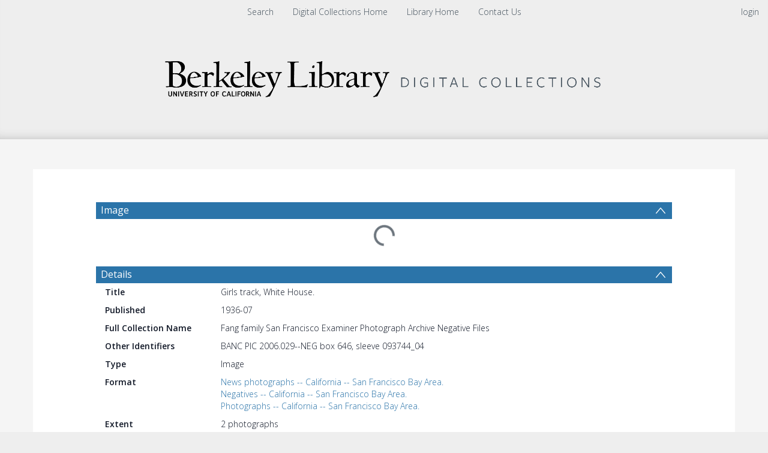

--- FILE ---
content_type: text/html; charset=UTF-8
request_url: https://digicoll.lib.berkeley.edu/record/124011
body_size: 1991
content:
<!DOCTYPE html>
<html lang="en">
<head>
    <meta charset="utf-8">
    <meta name="viewport" content="width=device-width, initial-scale=1">
    <title></title>
    <style>
        body {
            font-family: "Arial";
        }
    </style>
    <script type="text/javascript">
    window.awsWafCookieDomainList = [];
    window.gokuProps = {
"key":"AQIDAHjcYu/GjX+QlghicBgQ/7bFaQZ+m5FKCMDnO+vTbNg96AFBlH09MO2cu7hglLFnfGGfAAAAfjB8BgkqhkiG9w0BBwagbzBtAgEAMGgGCSqGSIb3DQEHATAeBglghkgBZQMEAS4wEQQMwLl5jD9wRMThuOj6AgEQgDt6K1BcOqUSarqNHTcu5AU/I4TB2PTglkMsY14DFNjNKxYVctnU3pB+iDB76uIKPHTqL2v1ZUJRDMfKKA==",
          "iv":"CgAEYx7X1AAAAFWT",
          "context":"JzyuYMOXu1air3cc2kyVWGTQN/72hdu+3QWqDd+cqOP7ho7EnnNeDQKuY2FV+GmdcwB2fcfB6hywX8XvPIw9pYqMXC0ssiu3cNQMm6M1dMQWqJLEn5q76+3ivwTaQWEHp/gdde/aV+HXfYVnOz/mbJFLW1uKARlj1coWI2sIotp7xmmTSgZMUfdwtiNSa35AWEswEdLb/hLbSSsLc5Q9GU241cEaj7bDYQ4WzzCBaKSSo/DnVhwqWqRMVDiVL0Nm8MGftDmhcSF55uYB/3+gX2wAgQTjgSz/7+g32Ez6DskvA4vgTZayL8RnGm8Je/fINTy9GPeWg0ftv1COXKqMqZlB8uS0ppnz6+KUCEgb+TU6Ja06sr0b1A=="
};
    </script>
    <script src="https://cf487ef48925.db5d75dc.eu-west-1.token.awswaf.com/cf487ef48925/d4bbb2d5bd73/a2aa7b4850a4/challenge.js"></script>
</head>
<body>
    <div id="challenge-container"></div>
    <script type="text/javascript">
        AwsWafIntegration.saveReferrer();
        AwsWafIntegration.checkForceRefresh().then((forceRefresh) => {
            if (forceRefresh) {
                AwsWafIntegration.forceRefreshToken().then(() => {
                    window.location.reload(true);
                });
            } else {
                AwsWafIntegration.getToken().then(() => {
                    window.location.reload(true);
                });
            }
        });
    </script>
    <noscript>
        <h1>JavaScript is disabled</h1>
        In order to continue, we need to verify that you're not a robot.
        This requires JavaScript. Enable JavaScript and then reload the page.
    </noscript>
</body>
</html>

--- FILE ---
content_type: text/plain; charset=UTF-8
request_url: https://digicoll.lib.berkeley.edu/tindstats/bibrec_downloads
body_size: 165
content:
{"messages": [], "columns": [["downloads", 0, 0, 0, 0, 3, 0, 3, 3, 0, 0, 5, 0, 7], ["x", "2025-01-01", "2025-02-01", "2025-03-01", "2025-04-01", "2025-05-01", "2025-06-01", "2025-07-01", "2025-08-01", "2025-09-01", "2025-10-01", "2025-11-01", "2025-12-01", "2026-01-01"]], "recids": ["124011"]}